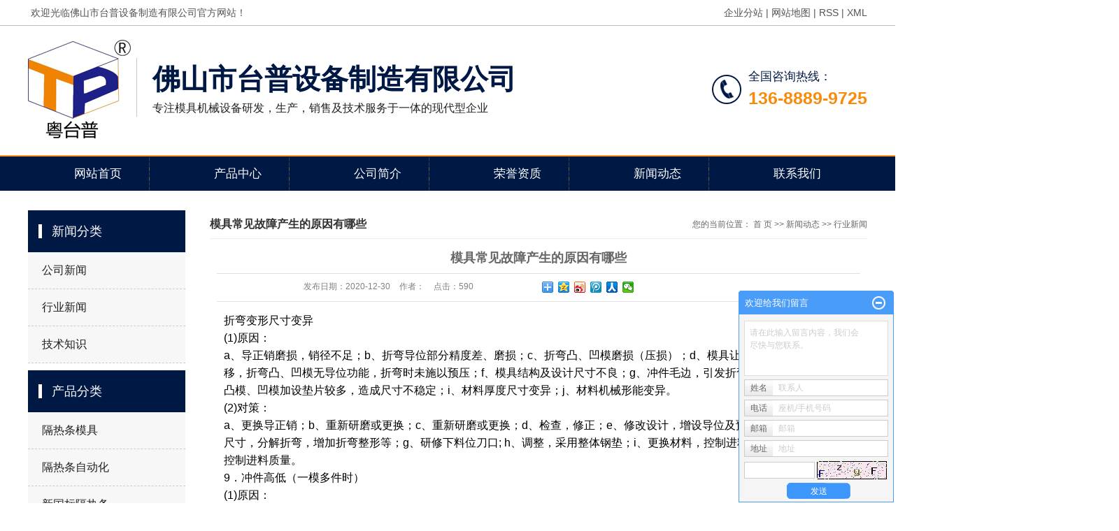

--- FILE ---
content_type: text/html;charset=utf-8
request_url: http://www.chinataipu.com/news/388.html
body_size: 10085
content:
 <!DOCTYPE html>
<html lang="zh-CN">
<head>
<meta charset="utf-8">
<meta http-equiv="X-UA-Compatible" content="IE=edge">
<title>模具常见故障产生的原因有哪些-佛山市台普设备制造有限公司</title>
<meta name="keywords" content="尼龙隔热条模具,隔热条价格,新国标模具" />
<meta name="description" content="折弯变形尺寸变异(1)原因：a、导正销磨损，销径不足；b、折弯导位部分精度差、磨损；c、折弯凸、凹模磨损（压损）；d、模具让位不足；e、材料滑移，折弯凸、凹模无导位功能，折弯时未施以预压；f、模具结构及设计尺寸不良；g、冲件毛边，引发折弯不..." />
<link rel="shortcut icon" type="image/x-icon" href="http://www.chinataipu.com/ico/favicon.ico?1696780725" />
<link rel="stylesheet" type="text/css" href="http://www.chinataipu.com/template/default/style/base.css?9.2" />
<link rel="stylesheet" type="text/css" href="http://www.chinataipu.com/template/default/style/model.css?9.2" />
<link rel="stylesheet" type="text/css" href="http://www.chinataipu.com/template/default/style/main.css?9.2" />
<link rel="stylesheet" type="text/css" href="http://www.chinataipu.com/template/default/style/lightbox.css?9.2" />
<link rel="stylesheet" type="text/css" href="http://www.chinataipu.com/data/user.css?9.2" />
<link rel="stylesheet" type="text/css" href="http://www.chinataipu.com/template/default/style/member.css" />
<script src="http://www.chinataipu.com/template/default/js/jquery-1.8.3.min.js?9.2"></script>
<script src="http://www.chinataipu.com/template/default/js/jquery.cookie.js?9.2"></script>
<script>
	var url = 'http://www.chinataipu.com/';
	var M_URL = 'http://www.chinataipu.com/m/';
	var about_cid = '';
</script>
<script src="http://www.chinataipu.com/template/default/js/mobile.js?9.2"></script>


</head>
<body>
<!-- 公共头部包含 -->
<div class="head">
  <div class="top clearfix">
    <div class="wel fl"><p>&nbsp;欢迎光临佛山市台普设备制造有限公司官方网站！</p></div>
    <div class="k1 fr">
      <a href="http://www.chinataipu.com/region/" >企业分站</a> |
      <a href="http://www.chinataipu.com/sitemap/">网站地图</a> |
      <a href="http://www.chinataipu.com/rss.xml">RSS</a> |
      <a href="http://www.chinataipu.com/sitemap.xml">XML</a>
    </div>
  </div>
</div>
<div id="header">
  <div class="top clearfix">
    <div class="logo">
      <a href="http://www.chinataipu.com/" class="logo">
        <h1><img alt="隔热条模具" src="http://www.chinataipu.com/data/images/other/20250516150226_471.jpg" /></h1>
      </a>
    </div>
    <div class="yu fl"><p>
  <span style="font-size: 40px;color:#001844"><strong>佛山市台普设备制造有限公司</strong></span>
</p>
<p>
    专注模具机械设备研发，生产，销售及技术服务于一体的现代型企业
</p></div>
    <div class="topLink">
    <div class="k2">
       <p>
    全国咨询热线：
</p>
<p>
  <span style="font-size: 25px;color:#fb8909"><strong>136-8889-9725</strong></span>
</p>
    </div>
        </div>
  </div>
</div>
<!-- 导航栏包含 -->
<div id="menu" >
  <ul class="nav clearfix">
      <li><a href="http://www.chinataipu.com/">网站首页</a></li>
       <li><a href="http://www.chinataipu.com/product/">产品中心</a>
        <div class="sec">
                       <a href="http://www.chinataipu.com/product/cpfly3ba/">隔热条模具</a>
                       <a href="http://www.chinataipu.com/product/cpfle744/">隔热条自动化</a>
                       <a href="http://www.chinataipu.com/product/cpflsfcb/">新国标隔热条</a>
                       <a href="http://www.chinataipu.com/product/cpfls904/">挤出模具</a>
                       <a href="http://www.chinataipu.com/product/mzsjg32b/">慢走丝加工</a>
                       <a href="http://www.chinataipu.com/product/sljcjb97/">塑料挤出机</a>
                   </div>
      </li>
      <li><a href="http://www.chinataipu.com/about/">公司简介</a>
        <div class="sec">
                                 <a href="http://www.chinataipu.com/about/company.html">公司简介</a>
                                  <a href="http://www.chinataipu.com/about/zzzsbd7.html">资质证书</a>
                        </div>
      </li>

	
      <li><a href="http://www.chinataipu.com/about_honor/">荣誉资质</a></li>

      <li><a href="http://www.chinataipu.com/news/">新闻动态</a>
        <div class="sec">
                                 <a href="http://www.chinataipu.com/news/company/">公司新闻</a>
                                  <a href="http://www.chinataipu.com/news/xydt/">行业新闻</a>
                                  <a href="http://www.chinataipu.com/news/jszx30f/">技术知识</a>
                        </div>
      </li>

      
      <li class="lxff"><a href="http://www.chinataipu.com/about_contact/lxfs024.html">联系我们</a></li>
  </ul>
</div>

<script type="text/javascript">

$(function(){
	$('.nav > li').hover(function(){
		var sec_count  = $(this).find('.sec a').length;
		var a_height   = $(this).find('.sec a').eq(0).height();
		var sec_height =  sec_count * a_height;
		$(this).find('.sec').stop().animate({height:sec_height},300);
	},function(){
		$(this).find('.sec').stop().animate({height:0},300);
	});
});


</script>

<script type="text/javascript">
$(function(){
  $('.translate-en a').last().css('border','none');
  $('.translate li').hover(function(){
    $(this).find('.translate-en').stop().slideDown();
  },function(){
    $(this).find('.translate-en').stop().slideUp();
  }
  );
});
</script>

<!-- 内页banner -->


            <div class="n_banner"><img src="" alt="" title="" /></div>
    

<!-- 主体部分 -->

<div id="container" class="clearfix">
	
	<div class="left">
		<div class="box sort_menu">
		  <h3>新闻分类</h3>
		  
	<ul class="sort">
    	<li class="layer1">
      <a href="http://www.chinataipu.com/news/company/" class="list_item">公司新闻</a>
      <div class="layer2" style="display:none;">
      	<ul>
        	        </ul>
      </div>
    </li>
    	<li class="layer1">
      <a href="http://www.chinataipu.com/news/xydt/" class="list_item">行业新闻</a>
      <div class="layer2" style="display:none;">
      	<ul>
        	        </ul>
      </div>
    </li>
    	<li class="layer1">
      <a href="http://www.chinataipu.com/news/jszx30f/" class="list_item">技术知识</a>
      <div class="layer2" style="display:none;">
      	<ul>
        	        </ul>
      </div>
    </li>
  </ul>

<script type="text/javascript">
$(".layer1").hover
(
	function()
	{
		if($(this).find(".layer2 li").length > 0)
		{
			$(this).find(".layer2").show();
		}
	},
	function()
	{
		$(this).find(".layer2").hide();
	}
);

$(".layer2 li").hover
(
	function()
	{
		if($(this).find(".layer3 li").length > 0)
		{
			$(this).find(".layer3").show();
		}
	},
	function()
	{
		$(this).find(".layer3").hide();
	}
);
</script>


		</div>
		
		<div class="box sort_product">
		  <h3>产品分类</h3>
		  <ul class="sort">
    	<li class="layer1">
      <a href="http://www.chinataipu.com/product/cpfly3ba/" class="list_item">隔热条模具</a>
      <div class="layer2" style="display:none;">
      	<ul>
        	         	  <li>
				<a href="http://www.chinataipu.com/product/yxmj98b/" class="list_item">异型模具</a>
							  </li>
                    </ul>
      </div>
    </li>
    	<li class="layer1">
      <a href="http://www.chinataipu.com/product/cpfle744/" class="list_item">隔热条自动化</a>
      <div class="layer2" style="display:none;">
      	<ul>
        	        </ul>
      </div>
    </li>
    	<li class="layer1">
      <a href="http://www.chinataipu.com/product/cpflsfcb/" class="list_item">新国标隔热条</a>
      <div class="layer2" style="display:none;">
      	<ul>
        	        </ul>
      </div>
    </li>
    	<li class="layer1">
      <a href="http://www.chinataipu.com/product/cpfls904/" class="list_item">挤出模具</a>
      <div class="layer2" style="display:none;">
      	<ul>
        	        </ul>
      </div>
    </li>
    	<li class="layer1">
      <a href="http://www.chinataipu.com/product/mzsjg32b/" class="list_item">慢走丝加工</a>
      <div class="layer2" style="display:none;">
      	<ul>
        	        </ul>
      </div>
    </li>
    	<li class="layer1">
      <a href="http://www.chinataipu.com/product/sljcjb97/" class="list_item">塑料挤出机</a>
      <div class="layer2" style="display:none;">
      	<ul>
        	        </ul>
      </div>
    </li>
  </ul>

<script type="text/javascript">
$(".layer1").hover
(
	function()
	{
		if($(this).find(".layer2 li").length > 0)
		{
			$(this).find(".layer2").stop().show();

		}
		$(this).addClass("change");
	},
	function()
	{
		$(this).find(".layer2").stop().hide();
		$(this).removeClass("change");
	}
);
</script>

		</div>
		
		<div class="box n_news">
			<h3>新闻资讯</h3>
			<div class="content">
			   <ul class="news_list new1">
			     	      			 <li><a href="http://www.chinataipu.com/news/227.html" title="慢走丝加工主要材料有什么">慢走丝加工主要材料有什么</a></li>
	     		 	      			 <li><a href="http://www.chinataipu.com/news/362.html" title="该怎样提高精密慢走丝加工质量？">该怎样提高精密慢走丝加工质...</a></li>
	     		 	      			 <li><a href="http://www.chinataipu.com/news/361.html" title="慢走丝加工的介绍和工作原理">慢走丝加工的介绍和工作原理</a></li>
	     		 	      			 <li><a href="http://www.chinataipu.com/news/364.html" title="橡胶模具该怎样正确的维护">橡胶模具该怎样正确的维护</a></li>
	     		 	      			 <li><a href="http://www.chinataipu.com/news/375.html" title="挤出模具可以怎样分类">挤出模具可以怎样分类</a></li>
	     		 	      			 <li><a href="http://www.chinataipu.com/news/377.html" title="选择好的隔热条模具的重要性">选择好的隔热条模具的重要性</a></li>
	     		 			   </ul>
			</div>
		</div>
		<div class="box n_news">
			<h3>热门关键词</h3>
			<div class="content">
			   <ul class="news_list words">
			   	 			       <li><a href="http://www.chinataipu.com/tag/塑料挤出机" title="塑料挤出机">塑料挤出机</a></li>
			     			       <li><a href="http://www.chinataipu.com/tag/隔热条挤出模具" title="隔热条挤出模具">隔热条挤出模具</a></li>
			     			       <li><a href="http://www.chinataipu.com/tag/隔热条自动化" title="隔热条自动化">隔热条自动化</a></li>
			     			       <li><a href="http://www.chinataipu.com/tag/慢走丝加工" title="慢走丝加工">慢走丝加工</a></li>
			     			       <li><a href="http://www.chinataipu.com/tag/隔热条模具" title="隔热条模具">隔热条模具</a></li>
			     			       <li><a href="http://www.chinataipu.com/tag/挤出模具" title="挤出模具">挤出模具</a></li>
			     			   </ul>
			</div>
			<script type="text/javascript">
			  $(function(){
			  	$(".words li:odd").addClass("right_word");
			  });
			</script>
		</div>
		<div class="box n_contact">
		  <h3>联系我们</h3>
		  <div class="content"><p style="white-space: normal;"><span style="color: rgb(0, 0, 0); font-size: 14px;">佛山市台普设备制造有限公司</span></p><p style="white-space: normal;"><span style="color: rgb(0, 0, 0); font-size: 14px;">联系人：张先生</span></p><p style="white-space: normal;"><span style="color: rgb(0, 0, 0); font-size: 14px;">电话：0757-85667013</span></p><p style="white-space: normal;"><span style="color: rgb(0, 0, 0); font-size: 14px;">手机：<span style="font-size: 16px; color: rgb(255, 255, 255); font-family: &quot;Microsoft YaHei&quot;; font-variant-numeric: normal; line-height: 25px; widows: 1; word-spacing: -1.5px; background-color: rgb(255, 255, 255);"></span>13688899725</span></p><p><span style="color: rgb(0, 0, 0); font-size: 14px;">地址：</span><span style="text-wrap-mode: wrap; color: rgb(0, 0, 0); font-family: arial, helvetica, sans-serif; font-size: 14px;">佛山市南海区狮山镇兴业路8号塘头高新科技工业城B栋</span></p><p style="white-space: normal;"><span style="color: rgb(0, 0, 0); font-size: 14px;">网址 ： www.chinataipu.com</span></p></div>
		</div>
	</div>
	
	
	<div class="right">
	  <div class="sitemp clearfix">
	    <h2>
	模具常见故障产生的原因有哪些
</h2>
	    <div class="site">您的当前位置：
	    
	 <a href="http://www.chinataipu.com/">首 页</a> >> <a href="http://www.chinataipu.com/news/">新闻动态</a> >> <a href="http://www.chinataipu.com/news/xydt/">行业新闻</a>

	    </div>
	  </div>
	  <div class="content">
	   
	<!-- 新闻详细 -->
<div class="news_detail">
	<h1 class="title">模具常见故障产生的原因有哪些</h1>
<div class="info_title clearfix">
	<h3 class="title_bar">
	 发布日期：<span>2020-12-30</span>
	 作者：<span></span>
	 点击：<span><script src="http://www.chinataipu.com/data/include/newshits.php?id=388"></script></span>
	</h3>
	<div class="share">
<!-- Baidu Button BEGIN -->
<div class="bdsharebuttonbox">
<a href="#" class="bds_more" data-cmd="more"></a>
<a href="#" class="bds_qzone" data-cmd="qzone"></a>
<a href="#" class="bds_tsina" data-cmd="tsina"></a>
<a href="#" class="bds_tqq" data-cmd="tqq"></a>
<a href="#" class="bds_renren" data-cmd="renren"></a>
<a href="#" class="bds_weixin" data-cmd="weixin"></a>
</div>
<script>
window._bd_share_config={"common":{"bdSnsKey":{},"bdText":"","bdMini":"2","bdPic":"","bdStyle":"0","bdSize":"16"},"share":{},"image":{"viewList":["qzone","tsina","tqq","renren","weixin"],"viewText":"分享到：","viewSize":"16"},"selectShare":{"bdContainerClass":null,"bdSelectMiniList":["qzone","tsina","tqq","renren","weixin"]}};with(document)0[(getElementsByTagName('head')[0]||body).appendChild(createElement('script')).src='http://bdimg.share.baidu.com/static/api/js/share.js?v=89860593.js?cdnversion='+~(-new Date()/36e5)];
</script>
<!-- Baidu Button END -->
	</div>
</div>
	<div class="content"><p><span style="font-size: 16px; font-family: arial, helvetica, sans-serif; color: rgb(0, 0, 0);">折弯变形尺寸变异<br/>(1)原因：<br/>a、导正销磨损，销径不足；b、折弯导位部分精度差、磨损；c、折弯凸、凹模磨损（压损）；d、模具让位不足；e、材料滑移，折弯凸、凹模无导位功能，折弯时未施以预压；f、模具结构及设计尺寸不良；g、冲件毛边，引发折弯不良；h、折弯部位凸模、凹模加设垫片较多，造成尺寸不稳定；i、材料厚度尺寸变异；j、材料机械形能变异。<br/>(2)对策：<br/>a、更换导正销；b、重新研磨或更换；c、重新研磨或更换；d、检查，修正；e、修改设计，增设导位及预压功能；f、修改设计尺寸，分解折弯，增加折弯整形等；g、研修下料位刀口; h、调整，采用整体钢垫；i、更换材料，控制进料质量；j、更换材料，控制进料质量。<br/>9．冲件高低（一模多件时）<br/>(1)原因：<br/>a、冲件毛边；b、冲件有压伤，模内有屑料；c、凸、凹模（折弯位）压损或损伤；d、冲剪时翻料；e、相关压料部位磨损、压损；f、相关撕切位撕切尺寸不一致，刀口磨损; g、相关易断位预切深度不一致，凸凹模有磨损或崩刃; h、相关打凸部位凸凹模有崩刃或磨损较为严重; i、模具设计缺陷。</span></p><p><br/></p><p><span style="font-size: 16px; font-family: arial, helvetica, sans-serif; color: rgb(0, 0, 0);">进模的冲压生产中，针对冲压不良现象必须做到具体分析，采取行之有效的处理对策，从根本上解决所发生之问题，如此才能降低生产成本，达到生产顺畅。以下就生产中常见的冲压不良现象其产生的原因及处理对策分析如下，供模具维修人员参考。</span></p><p><span style="font-size: 16px; font-family: arial, helvetica, sans-serif; color: rgb(0, 0, 0);">1．冲件毛边.<br/>(1)原因：<br/>a、刀口磨损； b、间隙过大研修刀口后效果不明显；c、刀口崩角; d、间隙不合理上下偏移或松动； e、模具上下错位。<br/>(2)对策：<br/>a、研修刀口；b、控制凸凹模加工精度或修改设计间隙；c、研修刀口；d、调整冲裁间隙确认模板穴孔磨损或成型件加工精度等问题；e、更换导向件或重新组模。<br/><br/>2．跳屑压伤<br/>(1)原因：<br/>a、间隙偏大； b、送料不当；c、冲压油滴太快，油粘；d、模具未退磁；e、凸模磨损，屑料压附于凸模上；f、凸模太短，插入凹模长度不足；g、材质较硬，冲切形状简单；h、应急措施。<br/><br/>(2)对策：<br/>a、控制凸凹模加工精度或修改设计间隙；b、送至适当位置时修剪料带并及时清理模具；c、控制冲压油滴油量，或更换油种降低粘度；d、研修后必须退磁（冲铁料更须注意）；e、研修凸模刀口； f、调整凸模刃入凹模长度；g、更换材料，修改设计。凸模刃入端面装顶出或修出斜面或弧性（注意方向）。减少凸模刃部端面与屑料之贴合面积；h、减小凹模刃口的锋利度，减小凹模刃口的研修量，增加凹模直刃部表面的粗糙度（被覆），采用吸尘器吸废料。降低冲速，减缓跳屑。</span></p><p><br/></p></div>
    	<h3 class="tag">本文网址：http://www.chinataipu.com/news/388.html </h3>
    <h3 class="tag">关键词：<a href="http://www.chinataipu.com/tag/%E5%B0%BC%E9%BE%99%E9%9A%94%E7%83%AD%E6%9D%A1%E6%A8%A1%E5%85%B7">尼龙隔热条模具</a>,<a href="http://www.chinataipu.com/tag/%E9%9A%94%E7%83%AD%E6%9D%A1%E4%BB%B7%E6%A0%BC">隔热条价格</a>,<a href="http://www.chinataipu.com/tag/%E6%96%B0%E5%9B%BD%E6%A0%87%E6%A8%A1%E5%85%B7">新国标模具</a> </h3>
    <div class="page">上一篇：<a href="http://www.chinataipu.com/news/382.html">台普设备教您怎么样优选模具隔热条？</a><br />下一篇：<span><a href="http://www.chinataipu.com/news/392.html">佛山粤台普：精密设备赋能挤出模具 0.01mm 精度</a></span></div>
</div>

	 <div class="relateproduct relate"><h4>最近浏览：</h4>
	    <div class="content">
	     <ul id="relate_n" class="news_list clearfix">
		  	     </ul>
	    </div>
	  </div>
    <!-- 相关产品和相关新闻 --> 
<div class="relate_list">
 <div class="relateproduct relate"><h4>相关产品：</h4>
    <div class="content">
     <ul id="relate_p" class="product_list clearfix">
	  		<li>
			<a href="http://www.chinataipu.com/product/634.html" title="隔热条模具厂家" class="img">
				<img src="http://www.chinataipu.com/data/images/product/thumb_20210729152949_909.jpg" alt="隔热条模具厂家" width="120" height="96" />
			</a>
			<h3><a href="http://www.chinataipu.com/product/634.html" title="隔热条模具厂家">隔热条模具厂家</a></h3>
		</li>
	  		<li>
			<a href="http://www.chinataipu.com/product/628.html" title="隔热条模具厂家" class="img">
				<img src="http://www.chinataipu.com/data/images/product/thumb_20201118132124_105.jpg" alt="隔热条模具厂家" width="120" height="96" />
			</a>
			<h3><a href="http://www.chinataipu.com/product/628.html" title="隔热条模具厂家">隔热条模具厂家</a></h3>
		</li>
	  		<li>
			<a href="http://www.chinataipu.com/product/630.html" title="隔热条模具厂家" class="img">
				<img src="http://www.chinataipu.com/data/images/product/thumb_20201018141942_294.jpg" alt="隔热条模具厂家" width="120" height="96" />
			</a>
			<h3><a href="http://www.chinataipu.com/product/630.html" title="隔热条模具厂家">隔热条模具厂家</a></h3>
		</li>
	  		<li>
			<a href="http://www.chinataipu.com/product/569.html" title="I14.8-80隔热条模具" class="img">
				<img src="http://www.chinataipu.com/data/images/product/thumb_20200403111622_218.jpg" alt="I14.8-80隔热条模具" width="120" height="96" />
			</a>
			<h3><a href="http://www.chinataipu.com/product/569.html" title="I14.8-80隔热条模具">I14.8-80隔热条模具</a></h3>
		</li>
	  		<li>
			<a href="http://www.chinataipu.com/product/627.html" title="隔热条模具厂家" class="img">
				<img src="http://www.chinataipu.com/data/images/product/thumb_20201118130643_260.jpg" alt="隔热条模具厂家" width="120" height="96" />
			</a>
			<h3><a href="http://www.chinataipu.com/product/627.html" title="隔热条模具厂家">隔热条模具厂家</a></h3>
		</li>
	       </ul>
    </div>
  </div>        
  <div class="relatenew relate"><h4>相关新闻：</h4>
    <div class="content">
    <ul id="relate_n" class="news_list clearfix">
  	  		<li><a href="http://www.chinataipu.com/news/390.html" title="粤台普模具厂 - P66 尼龙隔热条挤出模具定制_慢走丝 + CNC 精密加工">粤台普模具厂 - P66 尼龙隔热条挤出模具定制_慢走丝 + CNC 精密加工</a></li>
 	   </ul>
    </div>
  </div>	
</div>

	  </div>
	  	</div>
	
	

</div>

<div id="footer">
	<div class="a2 clearfix">
		<div class="ff_logo fl"><p><img src="/data/upload/image/20250516/1747379236470873.jpg" alt="LOGO底部.jpg" width="237" height="203" style="width: 237px; height: 203px;" title="1747379236470873.jpg"/></p></div>
		<div class="nav_foot fl"><h3>底部导航</h3><div><p><a href="/" target="_self">网站首页</a>&nbsp; &nbsp; &nbsp; &nbsp; &nbsp; <a href="/product/" target="_self">产品中心</a></p><p><a href="/about/" target="_self">公司简介</a>&nbsp; &nbsp; &nbsp; &nbsp; &nbsp; <a href="/case/" target="_self">工程案例</a></p><p><a href="/about_honor/" target="_self">荣誉资质</a>&nbsp; &nbsp; &nbsp; &nbsp; &nbsp; <a href="/news/" target="_self">新闻中心</a></p><p><a href="/message/" target="_self">留言反馈</a>&nbsp; &nbsp; &nbsp; &nbsp; &nbsp; <a href="/about_contact/" target="_self">联系我们</a></p></div></div>
		<div class="nav_foot ff_lx fl"><h3>联系我们</h3><div><p>联系人：张先生</p><p>手机：136-8889-9725</p><p>座机：0757-85667013</p><p>地址：<span style="text-wrap-mode: wrap; font-family: arial, helvetica, sans-serif; font-size: 14px;">佛山市南海区狮山镇兴业路8号塘头高新科技工业城B栋</span></p><p>网址 ： www.chinataipu.com</p></div></div>
		<div class="nav_foot er fr"><h3>扫描二维码</h3><div style="margin-top:17px;"><p><img src="/data/upload/image/20200806/1596701953686454.png" title="隔热条模具" alt="隔热条模具" width="112" height="134" border="0" vspace="0" style="width: 112px; height: 134px;"/></p></div></div>
	</div>
</div>
<div class="copyright">
	Copyright © http://www.chinataipu.com/ 佛山市台普设备制造有限公司 专业从事于<a href="http://www.chinataipu.com/search.php?wd=隔热条模具">隔热条模具</a>,<a href="http://www.chinataipu.com/search.php?wd=隔热条自动化">隔热条自动化</a>,<a href="http://www.chinataipu.com/search.php?wd=隔热条挤出模具">隔热条挤出模具</a>, 欢迎来电咨询!<br><a href="http://beian.miit.gov.cn/">粤ICP备18138598号</a>&nbsp;&nbsp;Powered by <a rel="nofollow" href="http://www.cn86.cn/">祥云平台</a>&nbsp;&nbsp;技术支持：<a rel='nofollow' href='http://www.hjtjt.com' target='_blank'>火箭头科技</a>
	<div><a href="http://www.chinataipu.com/getkey/" title="热推产品">热推产品</a>&nbsp;&nbsp;|&nbsp;&nbsp;主营区域：
			<span><a href="http://www.chinataipu.com/guangdong.html">广东</a></span>
			<span><a href="http://www.chinataipu.com/guangzhou.html">广州</a></span>
			<span><a href="http://www.chinataipu.com/shenzhen.html">深圳</a></span>
			<span><a href="http://www.chinataipu.com/foshan.html">佛山</a></span>
			<span><a href="http://www.chinataipu.com/dongwan.html">东莞</a></span>
			<span><a href="http://www.chinataipu.com/zhongshan.html">中山</a></span>
			<span><a href="http://www.chinataipu.com/zhuhai.html">珠海</a></span>
			<span><a href="http://www.chinataipu.com/beijing.html">北京</a></span>
			<span><a href="http://www.chinataipu.com/shanghai.html">上海</a></span>
			<span><a href="http://www.chinataipu.com/changsha.html">长沙</a></span>
			</div>
</div>

<!-- 此处为统计代码 -->
<script>
var _hmt = _hmt || [];
(function() {
  var hm = document.createElement("script");
  hm.src = "https://hm.baidu.com/hm.js?ab06efe0240f47e9f8cf3ce09e3fb437";
  var s = document.getElementsByTagName("script")[0]; 
  s.parentNode.insertBefore(hm, s);
})();
</script>


<script>
  $(document).ready(function(){
      $(function () {
  //当点击跳转链接后，回到页面顶部位
          $("#gotop").click(function(){
              $('body,html').animate({scrollTop:0},400);
              return false;
          });
      });
  });
</script>

<script>
   $('.kf-open').on('click',function(){
      $(".kf-content").animate({opacity:'show'},'normal',function(){
      $(".kf-content").show();
      });
      $(this).hide();
   });
   $('.close-btn').on('click',function(){
      $(".kf-content").animate({width:'hide',opacity:'hide'},'normal',function(){
      $(".kf-content").hide();
      });
      $('.kf-open').show();
   });
</script>

<script type="text/javascript">
    var href="";
    if(href=="")
    {
       $(".code").css("display","none");
    }
    var currentid='8';
    if(currentid!='7')
    {
      switch(currentid)
      {
          case '1':
          $('.kf_btn').css('background','url("http://www.chinataipu.com/template/default/images/kf/qing.png") left 33px no-repeat');
          $('.top_bg').css('background','url("http://www.chinataipu.com/template/default/images/kf/qing1.png") left bottom no-repeat');
          $('.othercolor').css('background','#40c0ac');
          break;

          case '2':
          $('.kf_btn').css('background','url("http://www.chinataipu.com/template/default/images/kf/puper.png") left 33px no-repeat');
          $('.top_bg').css('background','url("http://www.chinataipu.com/template/default/images/kf/puple1.png") left bottom no-repeat');
          $('.othercolor').css('background','#8838cc');
          break;

          case '3':
          $('.kf_btn').css('background','url("http://www.chinataipu.com/template/default/images/kf/kefu_yellow.png") left 33px no-repeat');
          $('.top_bg').css('background','url("http://www.chinataipu.com/template/default/images/kf/yellow1.png") left bottom no-repeat');
          $('.othercolor').css('background','#ffc713');
          break;

          case '4':
          $('.kf_btn').css('background','url("http://www.chinataipu.com/template/default/images/kf/kefu_left.png") left 33px no-repeat');
          $('.top_bg').css('background','url("http://www.chinataipu.com/template/default/images/kf/red1.png") left bottom no-repeat');
          $('.othercolor').css('background','#e5212d');
          break;

          case '5':
          $('.kf_btn').css('background','url("http://www.chinataipu.com/template/default/images/kf/kefu_cheng.png") left 33px no-repeat');
          $('.top_bg').css('background','url("http://www.chinataipu.com/template/default/images/kf/cheng1.png") left bottom no-repeat');
          $('.othercolor').css('background','#e65a22');
          break;

          case '6':
          $('.kf_btn').css('background','url("http://www.chinataipu.com/template/default/images/kf/green.png") left 33px no-repeat');
          $('.top_bg').css('background','url("http://www.chinataipu.com/template/default/images/kf/green1.png") left bottom no-repeat');
          $('.othercolor').css('background','#78cf1b');
          break;

          case '8':
          $('.float-kf').css('display','block');
          break;

          case '9':
          $('.float-kf').css('display','none');
          $('.kf-switch').css('display','block');
          break;

      }
    }
    var _windowScrollTop=0;    //滚动条距离顶端距离
    var _windowWidth=$(window).width(); //窗口宽度
    $(window).scroll(actionEvent).resize(actionEvent);  //监听滚动条事件和窗口缩放事件
        //响应事件
    function actionEvent(){
        _windowScrollTop = $(window).scrollTop();  //获取当前滚动条高度
     //   _windowWidth=$(window).width();//获取当前窗口宽度
        moveQQonline();//移动面板
    }
        //移动面板
    function moveQQonline(){
                //.stop()首先将上一次的未完事件停止，否则IE下会出现慢速僵死状态，然后重新设置面板的位置。
        $(".kf").stop().animate({
              top: _windowScrollTop+100
             }, "fast");
        $('.alignCenter').stop().animate({
              top: _windowScrollTop+133
             }, "fast");

        $(".kf-switch").stop().animate({
              top: _windowScrollTop+100
             }, "fast");
        $(".float-kf").stop().animate({
              top: _windowScrollTop+100
             }, "fast");
    }
$(".kf_btn").toggle(
  function()
  {
    $('.open').addClass('close');
    $('.alignCenter').hide();
    $(".kf_main").animate({width:'hide',opacity:'hide'},'normal',function(){
      $(".kf_main").hide();
      var href="";
      if(href==""){
        $(".code").css("display","none");
      }else{
        $('.e_code img').animate({width:'hide',opacity:'hide'});
      }

    });
  },
  function(){
    $('.open').removeClass('close');
    $(".kf_main").animate({opacity:'show'},'normal',function(){
      $(".kf_main").show();
      var href="";
      if(href==""){
        $(".code").css("display","none");
      }else{
        $('.e_code img').animate({opacity:'show'});
      }

    });
  }
);

$('#hidden_share').click(function(){
    $('.alignCenter').show();
})
$('.alignCenter .title img').click(function(){
    $('.alignCenter').hide();
})
</script>

	<!--[if IE 6]>  
<style type="text/css">
#m_div{position:absolute;}
</style>  
<![endif]-->
<div id="m_div">
<div class="w_title">
	<div id="m_top"></div>
	<div id="m_mid"></div>
	<div id="m_bot">欢迎给我们留言</div>
	<a href="javascript:void(0);" class="m_close" title="最小化"></a>
</div>
<form class="message w_message" action="http://www.chinataipu.com/message/" method="post">
	<input name="action" type="hidden" value="saveadd" />
 	<div class='index_message'>
    	<span class="m_label d_label">请在此输入留言内容，我们会尽快与您联系。</span>
		<textarea id="content" rows="2" cols="80" name="content" class="m_input"></textarea>
 	</div>
	<div class='name_input clearfix'>
    	<div class='input_left'>姓名</div>
     	<div class='input_right'>
        	<span class="m_label">联系人</span>   
        	<input id="name" name="name" type="text" class="m_input" />
    	</div>
	</div>

	<div class='name_input clearfix'>
    	<div class='input_left'>电话</div>
    	<div class='input_right'>
        	<span class="m_label">座机/手机号码</span>
	    	<input id="contact" name="contact" type="text" class="m_input" />
        </div>
    </div>

    <div class='name_input clearfix'>
    	<div class='input_left'>邮箱</div>
    	<div class='input_right'>
        	<span class="m_label">邮箱</span>
	    	<input id="email" name="email" type="text" class="m_input" />
        </div>
    </div>

    <div class='name_input clearfix'>
    	<div class='input_left'>地址</div>
    	<div class='input_right'>
        	<span class="m_label">地址</span>
	    	<input id="address" name="address" type="text" class="m_input" />
        </div>
    </div>
 
	<div id="code">
		<input id="checkcode" name="checkcode" type="text" /> 
	    <img id="checkCodeImg" src="http://www.chinataipu.com/data/include/imagecode.php?act=verifycode" onclick="changCode('http://www.chinataipu.com/', 100, 26)"  />
	</div>
 
	<div class="m_under">
		<input type="submit" class="msgbtn" name="btn" value="发送" />
    </div>
</form>
</div>
<script type="text/javascript">
$(".w_title").toggle(function(){
	$(".w_message").hide();
	$(".m_close").attr("title","最大化");	
	$(".m_close").addClass("m_open");
},
function(){
	$(".w_message").show();
	$(".m_close").attr("title","最小化");
	$(".m_close").removeClass("m_open");	
}
);
var currentid='8';
if(currentid!='7')
{
	switch(currentid)
	{
		case '1':
		 $('#m_top').css('background','#3cb6a2');
		 $('#m_mid').css('background','#3cb6a2');
		 $('#m_bot').css('background','#3cb6a2');
		 $('.w_message').css('border-color','#3cb6a2');
		 $('.w_message .msgbtn').css('background','url("http://www.chinataipu.com/template/default/images/newadd/style1.png") left bottom no-repeat');
		break;

		case '2':
		  $('#m_top').css('background','#8039c5');
		  $('#m_mid').css('background','#8039c5');
		  $('#m_bot').css('background','#8039c5');
		  $('.w_message').css('border-color','#8039c5');
		  $('.w_message .msgbtn').css('background','url("http://www.chinataipu.com/template/default/images/newadd/style2.png") left bottom no-repeat');
		break;

		case '3':
		  $('#m_top').css('background','#ffc50c');
		  $('#m_mid').css('background','#ffc50c');
		  $('#m_bot').css('background','#ffc50c');
		  $('.w_message').css('border-color','#ffc50c');
		  $('.w_message .msgbtn').css('background','url("http://www.chinataipu.com/template/default/images/newadd/style3.png") left bottom no-repeat');
		break;

		case '4':
		  $('#m_top').css('background','#ed2b36');
		  $('#m_mid').css('background','#ed2b36');
		  $('#m_bot').css('background','#ed2b36');
		  $('.w_message').css('border-color','#ed2b36');
		  $('.w_message .msgbtn').css('background','url("http://www.chinataipu.com/template/default/images/newadd/style4.png") left bottom no-repeat');
		break;

		case '5':
		  $('#m_top').css('background','#e4531a');
		  $('#m_mid').css('background','#e4531a');
		  $('#m_bot').css('background','#e4531a');
		  $('.w_message').css('border-color','#e4531a');
		  $('.w_message .msgbtn').css('background','url("http://www.chinataipu.com/template/default/images/newadd/style5.png") left bottom no-repeat');
		break;

		case '6':
		  $('#m_top').css('background','#74cb17');
		  $('#m_mid').css('background','#74cb17');
		  $('#m_bot').css('background','#74cb17');
		  $('.w_message').css('border-color','#74cb17');
		  $('.w_message .msgbtn').css('background','url("http://www.chinataipu.com/template/default/images/newadd/style6.png") left bottom no-repeat');
		break;
 
	}
}
</script>

<!--底部JS加载区域-->
<script type="text/javascript" src="http://www.chinataipu.com/template/default/js/common.js?9.2"></script>
<script type="text/javascript" src="http://www.chinataipu.com/template/default/js/message.js?9.2"></script>
<script type="text/javascript" src="http://www.chinataipu.com/template/default/js/lightbox.js"></script>
<script type="text/javascript" src="http://www.chinataipu.com/template/default/js/banner.js"></script>
</body>
</html>


--- FILE ---
content_type: text/html;charset=utf-8
request_url: http://www.chinataipu.com/data/include/newshits.php?id=388
body_size: 54
content:
 document.write('590');

--- FILE ---
content_type: text/css
request_url: http://www.chinataipu.com/template/default/style/main.css?9.2
body_size: 15684
content:
/*å¤´éƒ¨æ ·å¼*/
.head{height: 36px;line-height: 36px;border-bottom: 1px solid #bcbcbc;color: #535457;font-size: 14px;}
.head a{color: #535457;font-size: 14px;}
.top{width: 1200px;margin:0 auto;}
#header{height: 185px}
.logo{float:left;line-height: 185px;}
.yu{margin-top: 46px;padding-left: 22px;color: #222;font-size: 16px;border-left: 1px solid #c6c6c6;margin-left: 8px;}

.topLink{float:right;position: relative;z-index: 9999;}
.translate{width:100px;position: absolute;left: 0;top:10px;z-index: 9999;}
.tran-in{left:120px;}
.translate li{border: 1px dashed #cccccc;line-height: 26px;text-align: left;background: #fff;}
.translate li a{display: block;padding-left: 10px;background: url(../images/dot4.png) no-repeat 88% 11px;}
.translate li a:hover{text-decoration: none;color:#275cea;cursor: pointer;}
.translate-en{display: none;padding: 6px;padding-top:0px;}
.translate li .translate-en a{padding-left: 0px;text-align: center;background: #fff;border-bottom: 1px solid #cccccc;}
.translate li .translate-en a:hover{font-weight: bold;}

.topLink .f_count{color:#ff0000;font-size:13px;font-weight:bold;}
.topLink .k1{line-height:32px;padding-top:5px;}
.topLink .k2{background: url(../images/tel.png)no-repeat left;padding-left: 52px;color:#001844;font-size: 17px;margin-top: 60px;}

#menu{height: 49px;background: #001844;border-top: 2px solid #ff9825;}

/*çƒ­é—¨æœç´¢*/
.search{height: 41px;line-height: 41px;border-bottom: 2px solid #e7e7e7}
#formsearch{float:right;margin-top: 8px;}
.hotSearch{width:400px;float:left;font-weight:normal;color: #222;font-size: 14px;}
#search-type{float: left;width:100px;height: 24px;border: 1px solid #c8c8c8;margin-right: 5px;}




.com-img{ display:inline; overflow:hidden;margin:0 auto;display: table;}
.com-img img{ transition:all 0.5s ease-in 0s; -webkit-transition:all 0.5s ease-in 0s; -moz-transition:all 0.5s ease-in 0s; -o-transition:all 0.5s ease-in 0s;}
.com-img:hover img{transform:scale(1.1); -webkit-transform:scale(1.1); -moz-transform:scale(1.1); -o-transform:scale(1.1);-ms-transform:scale(1.1);}


/*ä¸»ä½“æ ·å¼*/
#container{width:1200px;margin:0 auto;margin-top:10px;}
.menu_cate{width:220px;float:left;}
.cate_title{line-height:31px;padding-left:15px;font-weight:bold;font-family:"å¾®è½¯é›…é»‘";
background:url(../images/nav.png) no-repeat 0% 100%;font-size:14px;color:#000;}
.about{width:460px;float:left;margin-left:12px;padding-bottom:5px;}
.about_title{line-height:31px;padding-left:15px;font-weight:bold;font-family:"å¾®è½¯é›…é»‘";
background:url(../images/nav.png) no-repeat 0% 100%;font-size:14px;color:#000;}
.about .content{padding:5px;padding-bottom:12px;text-indent:20px;}
.navigation{float:right;width:100px;}

.index-title{line-height:31px;padding-left:15px;font-weight:bold;font-family:"å¾®è½¯é›…é»‘";
background:url(../images/nav.png) no-repeat 0% 100%;font-size:14px;color:#000;}
.index-table td{border:solid #add9c0; border-width:0px 1px 1px 0px; padding:10px 5px;}
.index-table{border:solid #add9c0; border-width:1px 0px 0px 1px;margin-top:10px;}

/*----- Common css ------*/
.fl{float:left;}
.fr{float:right;}
.di{_display:inline;}
.fwn{font-weight:normal;}
.dib{*display:inline;_zoom:1;_display:inline;_font-size:0px;}

/*é¦–é¡µæ–°é—»*/
.news_company{width:280px;float:right;}
.news1_title{line-height:31px;padding-left:15px;font-weight:bold;font-family:"å¾®è½¯é›…é»‘";
background:url(../images/nav.png) no-repeat 0% 100%;font-size:14px;color:#000;}
.news_company .content{padding:5px;}

/*é¦–é¡µå·¦ä¾§è”ç³»æˆ‘ä»¬*/
.contact{width:218px;float:left;padding-bottom:5px;margin-top:10px;}
.contact_title{line-height:31px;padding-left:15px;font-weight:bold;font-family:"å¾®è½¯é›…é»‘";
background:url(../images/nav.png) no-repeat 0% 100%;font-size:14px;color:#000;}
.contact .content{padding:5px;padding-left:8px;}

/*å·¥ç¨‹æ¡ˆä¾‹*/
.case{width:460px;float:left;margin-left:12px;padding-bottom:5px;margin-top:10px;}
.case_title{line-height:31px;padding-left:15px;font-weight:bold;font-family:"å¾®è½¯é›…é»‘";
background:url(../images/nav.png) no-repeat 0% 100%;font-size:14px;color:#000;}
.case .content{padding:5px;padding-bottom:12px;text-indent:20px;}

.news2_company{margin-top:10px;}

/*äº§å“æŽ¨è*/
.recommend_product{margin-top:10px;width:692px;float:left;}
.recommend_product .title{line-height:31px;padding-left:15px;font-weight:bold;font-family:"å¾®è½¯é›…é»‘";background:url(../images/nav.png) no-repeat 0% 100%;font-size:14px;color:#000;}
.recommend_product .content{padding-top:15px;padding-bottom:14px;}
.roll_product li{padding-bottom:0px;}

/*å“ç‰Œåˆ—è¡¨*/
.brand-list{margin: 20px 0px;display: flex;display: -webkit-flex;flex-wrap: wrap;}
.brand-list li{margin: 5px 8px;}
.brand-list li:hover{box-shadow: 2px 1px 5px;}
.brand-list li img {width: 150px;height: 120px;}

/*å‰å°å¤šé¡µç­¾*/
.news{width:1000px;float:left;margin-top: 10px;}
.tab{position:relative;}
.tab li{float:left;width:100px;height:30px;display:block;line-height:30px;border:1px solid #ccc;margin-right:8px;text-align:center;color:#333;font-size:12px;cursor: pointer;}
.tab li.cur{color:#fff;text-decoration:none;font-size:12px;background:#3a78c1;border-color: #3a78c1;}

.tt{display: none;}
.list1{padding:8px 10px;}
.list1 li{line-height:27px;position:relative;vertical-align: middle;}
.list1 li a{background:url(../images/list_dot1.gif) left center no-repeat;padding-left:12px;line-height:27px;color:#555555;}
.list1 li a:hover{color:#e87518;text-decoration:none;}
.list1 li span{position:absolute;right:0px;line-height:30px;top:0;color:#999;}

/*  */
.a1{width: 1920px;margin-left: -960px;left:50%;position: relative;}
.a2{width: 1200px;margin:0 auto;}
/* äº§å“ */
.chan{background: url(../images/cp.jpg)no-repeat;height: 975px;padding-top: 25px;}
.chan-tit{color: #a6a7a9;font-size:21px;}
.chan-tit span{font-weight: bold;color: #001844;font-size: 32px;}
.chan-cont{margin-top: 23px;}
.chan-le{width: 268px;height: 825px;background: url(../images/cc.jpg)repeat;overflow: hidden;}
.chan-le h3{padding-left: 10px;height: 113px;padding-top:40px;color: #ff9825;font-size: 35px;}
.chan-le h3 span{font-weight: normal;color: #fff;font-size: 19px;display: block;letter-spacing: -2px}
.fenlei{width: 249px;margin:0 auto;}
.fenlei li{}
.fenlei li a{display: block;border-right: 1px solid #eaeaea;border-left: 1px solid #eaeaea;border-bottom: 1px solid #d7d7d7;height: 53px;background: #fff;line-height: 53px;padding-left: 12px;position: relative;color: #313131;font-size: 18px;}
.fenlei li a span{position: absolute;right: 9px;top:0;}
.fenlei li:hover a{background: #ff9825;color: #fff;border-left-color: #ff9825;border-right-color: #ff9825;}
.lx{width: 249px;margin:0 auto;}
.lx-tu{padding: 26px 0 22px;background: #fff;}
.dh{background: url(../images/dh.png)no-repeat 8px #ff9825;height: 81px;padding-left: 58px;color: #fff;font-size: 14px;padding-top:25px;}
.chan-ri{width: 920px;}
.product_list1{}
.product_list1 li{float: left;margin-right: 10px;}
.product_list1 li:nth-child(3n){margin-right: 0}
.product_list1 li a{display: block;width: 291px;height: 224px;padding:3px;border:1px solid #a6a7a9;}
.product_list1 li img{width: 291px;height: 224px;}
.product_list1 li span{display: block;text-align: center;color: #656565;font-size: 17px;line-height: 48px;}
/* ä¼˜åŠ¿ */
.ys{background: url(../images/ys.jpg)no-repeat;height: 1186px;padding-top: 349px;display:none;}
.ys-le{width: 601px;}
.ysimg1{width: 541px;height: 447px;}
.ys1{margin-top: 68px;background: url(../images/ys3.png)no-repeat left top;height: 251px;}
.ys2{background: url(../images/ys4.png)no-repeat left top;height: 275px;}
.ysa{padding-left: 75px;overflow: hidden;}
.ysa h3{border-bottom: 1px solid #c4c4c4;height: 68px;color: #ff9825;font-size: 30px;line-height: 32px;}
.ysa h3 span{display: block;font-weight: normal;color: #222;font-size: 20px;}
.ysa div{margin-top: 19px;color: #222;font-size: 16px;line-height: 25px;}
.ys-ri{width: 582px;}
.ys3{background: url(../images/ys1.png)no-repeat left top;height: 251px;margin-top: 7px;}
.ys4{background: url(../images/ys2.png)no-repeat left top;height: 303px;}

.ys-lx{}
.lx-tel{width: 451px;height: 50px;line-height: 50px;color: #fff;font-size: ;background: url(../images/dian.png)no-repeat;float:left;font-size: 15px;text-indent:110px;}
.ys-lx a{margin-left: 14px;display: inline-block;float: left;}
.ys-add{width: 451px;height: 50px;line-height: 50px;color: #fff;font-size: ;background: url(../images/aff.png)no-repeat;font-size: 15px;text-indent: 45px;}
/* æ¡ˆä¾‹ */
.anli{margin-top: 75px;display:none;}
.anli-tit{text-align: center;color: #000;font-size: 33px;font-weight: bold;background: url(../images/tit.png)no-repeat center 55px;}
.anli-tit a{color: #ff9825;font-size: 17px;font-weight: normal;display: block;margin:25px auto 0;width: 121px;height: 29px;border:1px solid #ff9825;}
.anli-cont{margin-top: 58px;position: relative;}
.l_btn{position:absolute;top:102px;cursor:pointer;z-index: 99;left:-42px;display: none;}
.r_btn{position:absolute;top:102px;cursor:pointer;z-index: 99;right:-42px;display: none;}
.case_list1{}
.case_list1 li{float: left;margin-right: 10px;text-align: center;}
.case_list1 li a{display: block;width: 286px;height:205px;padding:2px;border:1px solid #c3c3c3;}
.case_list1 li img{width: 286px;height:205px;}
.case_list1 li h3{font-weight: normal;color: #0b0b0b;font-size: 16px;padding-top: 10px}

/* ç®€ä»‹ */
.ab{margin-top: 90px;background: url(../images/ab.jpg)no-repeat ;height: 540px;padding-top: 102px;display:none;}
.ab-cont{height: 403px;background: #fff;padding-top: 48px;}
.ab-le{width: 476px;height: 353px;overflow: hidden;margin-left: 38px;}
.ab-ri{width: 615px;margin-right: 37px;}
.ab-ri h3{color: #000;font-size: 31px;background: url(../images/aa.png)no-repeat 210px;}
.ab-ri h3 span{color: #ff9825}
.ab-ri em{font-style: normal;color: #000;font-size: 18px;}
.ab-ri div{margin-top: 50px;color: #2d2d2d;font-size: 14px;line-height: 24px;text-align: justify;height: 203px;overflow: hidden;}
.ab-ri a{display: block;background: url(../images/about.png)no-repeat right;height: 27px;}
/* è£èª‰èµ„è´¨ */
.honor{margin-top: 40px;}
.honor-tit{text-align: center;font-weight: bold;padding-bottom: 13px;background: url(../images/tit.png)no-repeat center bottom;font-size: 33px;}
.honor-tit li{display:inline-block;color:#000;font-size: 33px;cursor:pointer;}
.honor-tit li.action{color: #ff9825;}

.honor_list1{margin-top: 53px;}
.honor_list1 li{float: left;margin-right: 10px;width: 286px;height: 204px;padding:2px;border:1px solid #c3c3c3;}
.honor_list1 li img{width: 286px;height: 204px;}

/* æ–°é—» */
.xin{margin-top: 81px;display:none;}
.xin-le{width: 783px;border-top: 1px solid #cecccc}
.xin-tab{height: 58px;line-height: 58px;position: relative;overflow: hidden;background: #001844}
.xin-tab li{float: left;width: 207px;text-indent: 63px;color: #fff;font-size: 18px;cursor: pointer;}
.xin-tab li.li1 span{background: url(../images/x1.png) no-repeat 37px;display: block;}
.xin-tab li.li2 span{background: url(../images/x1.png) no-repeat 37px;display: block;}
.xin-tab li.on{background: #ff9825}
.xin-tab a{position: absolute;right: 14px;top:0;color: #fff;font-size: 15px;}
.xin-body{border:1px solid #cecccc;border-top: none;height: 424px;padding-top: 26px;}
.xin-body div.x1{width: 760px;margin:0 auto;border-top: 1px solid #c1c1c1;}
.news_list1{margin-top: 21px;}
.news_list1 li{overflow: hidden;}
.news_list1 li img{float: left;width: 330px;height: 140px;margin-left: 2px;}
.news_list1 li .cont{float: right;width: 405px;margin-right: 5px;margin-top: 5px;}
.news_list1 li .cont a{display: block;color: #000;font-size: 15px;}
.news_list1 li .cont p{color: #615c5c;font-size: 13px;line-height: 21px;text-align: justify;margin-top: 12px;}

.news_list2{margin-top: 30px;background: url(../images/sh.png)no-repeat 368px top;height: 195px;}
.news_list2 li{float: left;width: 310px;margin-bottom: 15px;}
.news_list2 li:nth-child(2n){float: right;}
.news_list2 li a{color: #000;font-size: 15px;}

.xin-ri{border-top: 1px solid #cecccc;width: 401px;}
.xin-tit{height: 58px;line-height: 58px;background: url(../images/cc.png)no-repeat 28px #001844;padding-left: 58px;color: #fff;font-size: 18px;position: relative;}
.xin-tit a{position: absolute;right: 20px;top:0;color: #fff;font-size: 15px;}
#kehu{overflow:hidden;height:450px;margin:0 auto;position:relative;width: 399px;border:1px solid #cecccc;border-top: none;}
#jian {height:100%;}
.news_list3{width: 373px;margin:0 auto;}
.news_list3 li{border-bottom: 1px solid #c6c6c6;height: 86px;margin-top: 22px;}
.news_list3 li a{display: block;background: url(../images/wen.png)no-repeat left;padding-left: 24px;color: #f58c17;font-size:15px;}
.news_list3 li p{background: url(../images/da.png)no-repeat left 6px;padding-left: 24px;margin-top: 7px;color: #615c5c;font-size: 13px;line-height: 21px;}

/*å‹æƒ…é“¾æŽ¥*/
.f_link{width: 1200px;margin:40px auto 0px;color: #222;font-size: 13px;}
.f_link a{color: #222;font-size: 13px;}

/*é¡µé¢åº•éƒ¨*/
#footer{margin-top: 43px;background: #001844;padding-top: 40px;height: 235px;}
.ff_logo{width: 198px;height: 207px;border-right: 1px solid #33466a}

.nav_foot{margin-left: 58px;height: 207px;width: 250px;border-right: 1px solid #33466a}
.nav_foot h3{color: #fff;font-size: 25px;padding-bottom: 12px;background: url(../images/hh.png)no-repeat bottom left;font-weight: normal;}
.nav_foot div{margin-top: 53px;color: #fdfdfd;font-size: 15px;line-height: 24px;}
.nav_foot a{color: #fff;font-size: 15px;line-height: 24px;}

.ff_lx{margin-left: 78px;width: 403px;}
.er{margin-left: 0;width: 135px;border:none;}

.copyright{text-align:center;line-height:18px;background: #ff9825;font-size: 13px;color: #fff;padding:0 9px;}
.copyright a{color: #fff;font-size: 13px;}

/*------------å†…é¡µ-------------------*/

.left {
    width: 224px;
    float: left;
}

.left .box {
    margin-bottom: 10px;
}

.left .box h3 {
    line-height: 60px;
    padding-left: 34px;
    background: #001844;
    font-size: 18px;
    color: #fff;
    font-weight: 400;
    position: relative
}

.left .box h3::after{
    content:"";
    position: absolute;
    width:5px;
    height:20px;
    top:20px;
    left:15px;
    background: #fff
}

.left .box .content {
    padding: 5px 0px;
}
.prodescription{border:1px solid #e5e5e5;background:#f9f9f9;line-height:24px;padding:10px;margin-bottom:15px;text-indent:20px;}

.n_banner{width:1920px;margin:0 auto;margin-left:-960px;position:relative;left:50%;
}
.n_banner img{width:1920px;margin:0 auto;margin-left:-960px;position:relative;left:50%;}
.left{width:225px;float:left;}
.sort_menu h3{background-color:#ececec;line-height:28px;padding-left:15px;font-weight:bold;}
.sort_product{margin-top:10px;}
.sort_product h3{background-color:#ececec;line-height:28px;padding-left:15px;font-weight:bold;}

.n_contact{margin-top:10px;}
.n_contact h3{background-color:#ececec;line-height:28px;padding-left:15px;font-weight:bold;}
.n_contact .content{padding:5px;line-height:24px;}

.right{width:940px;float:right;padding-bottom:10px;}
.sitemp {
    border-bottom:1px solid #eee;

}

.sitemp h2 {
    width: 340px;
    float: left;
    line-height: 40px;
    text-align: left;
    font-size: 16px;
    color:#333;
}

.sitemp .site {
    width: 380px;
    float: right;
    text-align: right;
    line-height: 40px;
}
.right .content{padding:10px;padding-top:15px;overflow:hidden;line-height: 24px;}
.sort_album{margin-top: 15px;}
